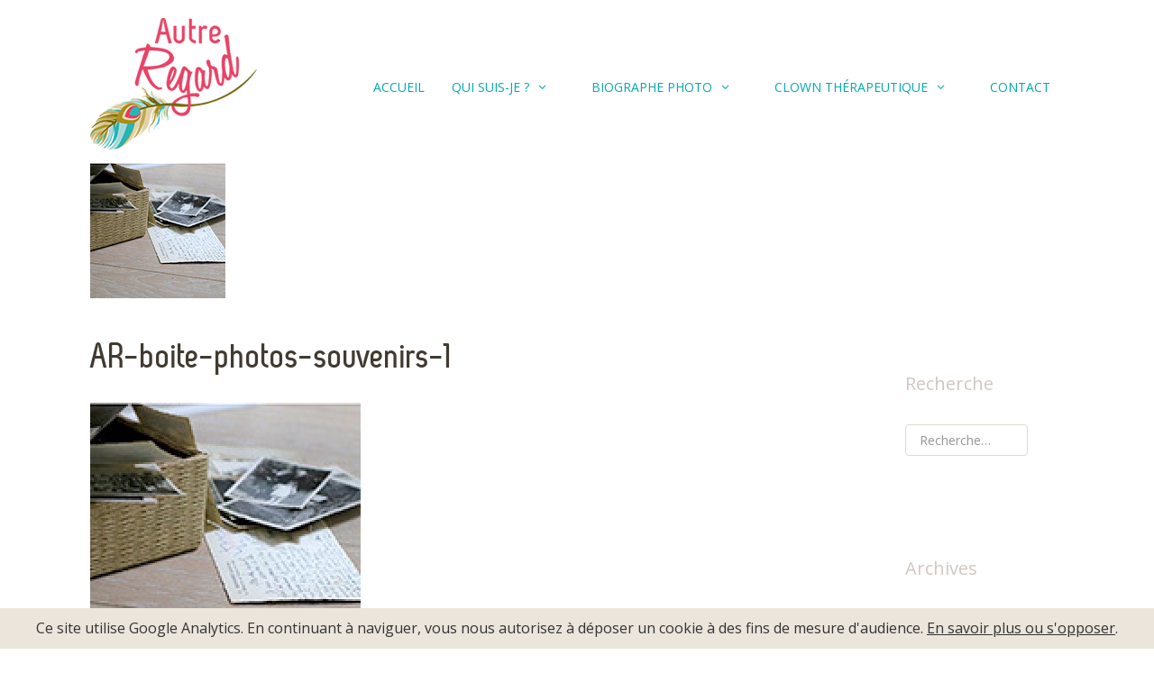

--- FILE ---
content_type: text/html; charset=UTF-8
request_url: http://www.autreregardrelationdaide.fr/contact/ar-boite-photos-souvenirs-1/
body_size: 9362
content:
<!DOCTYPE html>
<html lang="fr-FR">
<head>
	<meta charset="UTF-8">
	<meta http-equiv="X-UA-Compatible" content="IE=edge" />
	<link rel="profile" href="http://gmpg.org/xfn/11">
	<link rel="shortcut icon" href="http://www.autreregardrelationdaide.fr/wp-content/themes/generatepress_child/images/favicon.png">		
	<link rel="pingback" href="http://www.autreregardrelationdaide.fr/xmlrpc.php">
	<meta name='robots' content='index, follow, max-video-preview:-1, max-snippet:-1, max-image-preview:large' />

	<!-- This site is optimized with the Yoast SEO plugin v19.13 - https://yoast.com/wordpress/plugins/seo/ -->
	<title>AR-boite-photos-souvenirs-1 - Autre Regard</title>
	<link rel="canonical" href="http://www.autreregardrelationdaide.fr/contact/ar-boite-photos-souvenirs-1/" />
	<meta property="og:locale" content="fr_FR" />
	<meta property="og:type" content="article" />
	<meta property="og:title" content="AR-boite-photos-souvenirs-1 - Autre Regard" />
	<meta property="og:url" content="http://www.autreregardrelationdaide.fr/contact/ar-boite-photos-souvenirs-1/" />
	<meta property="og:site_name" content="Autre Regard" />
	<meta property="article:modified_time" content="2016-02-04T20:59:33+00:00" />
	<meta property="og:image" content="http://www.autreregardrelationdaide.fr/contact/ar-boite-photos-souvenirs-1" />
	<meta property="og:image:width" content="150" />
	<meta property="og:image:height" content="150" />
	<meta property="og:image:type" content="image/jpeg" />
	<meta name="twitter:card" content="summary_large_image" />
	<script type="application/ld+json" class="yoast-schema-graph">{"@context":"https://schema.org","@graph":[{"@type":"WebPage","@id":"http://www.autreregardrelationdaide.fr/contact/ar-boite-photos-souvenirs-1/","url":"http://www.autreregardrelationdaide.fr/contact/ar-boite-photos-souvenirs-1/","name":"AR-boite-photos-souvenirs-1 - Autre Regard","isPartOf":{"@id":"https://www.autreregardrelationdaide.fr/#website"},"primaryImageOfPage":{"@id":"http://www.autreregardrelationdaide.fr/contact/ar-boite-photos-souvenirs-1/#primaryimage"},"image":{"@id":"http://www.autreregardrelationdaide.fr/contact/ar-boite-photos-souvenirs-1/#primaryimage"},"thumbnailUrl":"http://www.autreregardrelationdaide.fr/wp-content/uploads/2016/01/AR-boite-photos-souvenirs-1.jpg","datePublished":"2016-02-04T20:59:08+00:00","dateModified":"2016-02-04T20:59:33+00:00","breadcrumb":{"@id":"http://www.autreregardrelationdaide.fr/contact/ar-boite-photos-souvenirs-1/#breadcrumb"},"inLanguage":"fr-FR","potentialAction":[{"@type":"ReadAction","target":["http://www.autreregardrelationdaide.fr/contact/ar-boite-photos-souvenirs-1/"]}]},{"@type":"ImageObject","inLanguage":"fr-FR","@id":"http://www.autreregardrelationdaide.fr/contact/ar-boite-photos-souvenirs-1/#primaryimage","url":"http://www.autreregardrelationdaide.fr/wp-content/uploads/2016/01/AR-boite-photos-souvenirs-1.jpg","contentUrl":"http://www.autreregardrelationdaide.fr/wp-content/uploads/2016/01/AR-boite-photos-souvenirs-1.jpg","width":150,"height":150,"caption":"Boîte de souvenirs"},{"@type":"BreadcrumbList","@id":"http://www.autreregardrelationdaide.fr/contact/ar-boite-photos-souvenirs-1/#breadcrumb","itemListElement":[{"@type":"ListItem","position":1,"name":"Accueil","item":"https://www.autreregardrelationdaide.fr/"},{"@type":"ListItem","position":2,"name":"Contact","item":"https://www.autreregardrelationdaide.fr/contact/"},{"@type":"ListItem","position":3,"name":"AR-boite-photos-souvenirs-1"}]},{"@type":"WebSite","@id":"https://www.autreregardrelationdaide.fr/#website","url":"https://www.autreregardrelationdaide.fr/","name":"Autre Regard","description":"Biographe photo &amp; Clown thérapeutique","publisher":{"@id":"https://www.autreregardrelationdaide.fr/#organization"},"potentialAction":[{"@type":"SearchAction","target":{"@type":"EntryPoint","urlTemplate":"https://www.autreregardrelationdaide.fr/?s={search_term_string}"},"query-input":"required name=search_term_string"}],"inLanguage":"fr-FR"},{"@type":"Organization","@id":"https://www.autreregardrelationdaide.fr/#organization","name":"Autre Regard","url":"https://www.autreregardrelationdaide.fr/","logo":{"@type":"ImageObject","inLanguage":"fr-FR","@id":"https://www.autreregardrelationdaide.fr/#/schema/logo/image/","url":"http://www.autreregardrelationdaide.fr/wp-content/uploads/2016/02/logo-autre-regard-2.png","contentUrl":"http://www.autreregardrelationdaide.fr/wp-content/uploads/2016/02/logo-autre-regard-2.png","width":185,"height":146,"caption":"Autre Regard"},"image":{"@id":"https://www.autreregardrelationdaide.fr/#/schema/logo/image/"}}]}</script>
	<!-- / Yoast SEO plugin. -->


<link rel='dns-prefetch' href='//fonts.googleapis.com' />
<link href='https://fonts.gstatic.com' crossorigin rel='preconnect' />
<link rel="alternate" type="application/rss+xml" title="Autre Regard &raquo; Flux" href="http://www.autreregardrelationdaide.fr/feed/" />
<link rel="alternate" type="application/rss+xml" title="Autre Regard &raquo; Flux des commentaires" href="http://www.autreregardrelationdaide.fr/comments/feed/" />
<script type="text/javascript">
window._wpemojiSettings = {"baseUrl":"https:\/\/s.w.org\/images\/core\/emoji\/14.0.0\/72x72\/","ext":".png","svgUrl":"https:\/\/s.w.org\/images\/core\/emoji\/14.0.0\/svg\/","svgExt":".svg","source":{"concatemoji":"http:\/\/www.autreregardrelationdaide.fr\/wp-includes\/js\/wp-emoji-release.min.js"}};
/*! This file is auto-generated */
!function(e,a,t){var n,r,o,i=a.createElement("canvas"),p=i.getContext&&i.getContext("2d");function s(e,t){var a=String.fromCharCode,e=(p.clearRect(0,0,i.width,i.height),p.fillText(a.apply(this,e),0,0),i.toDataURL());return p.clearRect(0,0,i.width,i.height),p.fillText(a.apply(this,t),0,0),e===i.toDataURL()}function c(e){var t=a.createElement("script");t.src=e,t.defer=t.type="text/javascript",a.getElementsByTagName("head")[0].appendChild(t)}for(o=Array("flag","emoji"),t.supports={everything:!0,everythingExceptFlag:!0},r=0;r<o.length;r++)t.supports[o[r]]=function(e){if(p&&p.fillText)switch(p.textBaseline="top",p.font="600 32px Arial",e){case"flag":return s([127987,65039,8205,9895,65039],[127987,65039,8203,9895,65039])?!1:!s([55356,56826,55356,56819],[55356,56826,8203,55356,56819])&&!s([55356,57332,56128,56423,56128,56418,56128,56421,56128,56430,56128,56423,56128,56447],[55356,57332,8203,56128,56423,8203,56128,56418,8203,56128,56421,8203,56128,56430,8203,56128,56423,8203,56128,56447]);case"emoji":return!s([129777,127995,8205,129778,127999],[129777,127995,8203,129778,127999])}return!1}(o[r]),t.supports.everything=t.supports.everything&&t.supports[o[r]],"flag"!==o[r]&&(t.supports.everythingExceptFlag=t.supports.everythingExceptFlag&&t.supports[o[r]]);t.supports.everythingExceptFlag=t.supports.everythingExceptFlag&&!t.supports.flag,t.DOMReady=!1,t.readyCallback=function(){t.DOMReady=!0},t.supports.everything||(n=function(){t.readyCallback()},a.addEventListener?(a.addEventListener("DOMContentLoaded",n,!1),e.addEventListener("load",n,!1)):(e.attachEvent("onload",n),a.attachEvent("onreadystatechange",function(){"complete"===a.readyState&&t.readyCallback()})),(e=t.source||{}).concatemoji?c(e.concatemoji):e.wpemoji&&e.twemoji&&(c(e.twemoji),c(e.wpemoji)))}(window,document,window._wpemojiSettings);
</script>
<style type="text/css">
img.wp-smiley,
img.emoji {
	display: inline !important;
	border: none !important;
	box-shadow: none !important;
	height: 1em !important;
	width: 1em !important;
	margin: 0 0.07em !important;
	vertical-align: -0.1em !important;
	background: none !important;
	padding: 0 !important;
}
</style>
	<link rel='stylesheet' id='generate-fonts-css' href='//fonts.googleapis.com/css?family=Open+Sans&#038;subset=latin%2Clatin-ext&#038;ver=2.1.2' type='text/css' media='all' />
<link rel='stylesheet' id='wp-block-library-css' href='http://www.autreregardrelationdaide.fr/wp-includes/css/dist/block-library/style.min.css' type='text/css' media='all' />
<link rel='stylesheet' id='classic-theme-styles-css' href='http://www.autreregardrelationdaide.fr/wp-includes/css/classic-themes.min.css' type='text/css' media='all' />
<style id='global-styles-inline-css' type='text/css'>
body{--wp--preset--color--black: #000000;--wp--preset--color--cyan-bluish-gray: #abb8c3;--wp--preset--color--white: #ffffff;--wp--preset--color--pale-pink: #f78da7;--wp--preset--color--vivid-red: #cf2e2e;--wp--preset--color--luminous-vivid-orange: #ff6900;--wp--preset--color--luminous-vivid-amber: #fcb900;--wp--preset--color--light-green-cyan: #7bdcb5;--wp--preset--color--vivid-green-cyan: #00d084;--wp--preset--color--pale-cyan-blue: #8ed1fc;--wp--preset--color--vivid-cyan-blue: #0693e3;--wp--preset--color--vivid-purple: #9b51e0;--wp--preset--gradient--vivid-cyan-blue-to-vivid-purple: linear-gradient(135deg,rgba(6,147,227,1) 0%,rgb(155,81,224) 100%);--wp--preset--gradient--light-green-cyan-to-vivid-green-cyan: linear-gradient(135deg,rgb(122,220,180) 0%,rgb(0,208,130) 100%);--wp--preset--gradient--luminous-vivid-amber-to-luminous-vivid-orange: linear-gradient(135deg,rgba(252,185,0,1) 0%,rgba(255,105,0,1) 100%);--wp--preset--gradient--luminous-vivid-orange-to-vivid-red: linear-gradient(135deg,rgba(255,105,0,1) 0%,rgb(207,46,46) 100%);--wp--preset--gradient--very-light-gray-to-cyan-bluish-gray: linear-gradient(135deg,rgb(238,238,238) 0%,rgb(169,184,195) 100%);--wp--preset--gradient--cool-to-warm-spectrum: linear-gradient(135deg,rgb(74,234,220) 0%,rgb(151,120,209) 20%,rgb(207,42,186) 40%,rgb(238,44,130) 60%,rgb(251,105,98) 80%,rgb(254,248,76) 100%);--wp--preset--gradient--blush-light-purple: linear-gradient(135deg,rgb(255,206,236) 0%,rgb(152,150,240) 100%);--wp--preset--gradient--blush-bordeaux: linear-gradient(135deg,rgb(254,205,165) 0%,rgb(254,45,45) 50%,rgb(107,0,62) 100%);--wp--preset--gradient--luminous-dusk: linear-gradient(135deg,rgb(255,203,112) 0%,rgb(199,81,192) 50%,rgb(65,88,208) 100%);--wp--preset--gradient--pale-ocean: linear-gradient(135deg,rgb(255,245,203) 0%,rgb(182,227,212) 50%,rgb(51,167,181) 100%);--wp--preset--gradient--electric-grass: linear-gradient(135deg,rgb(202,248,128) 0%,rgb(113,206,126) 100%);--wp--preset--gradient--midnight: linear-gradient(135deg,rgb(2,3,129) 0%,rgb(40,116,252) 100%);--wp--preset--duotone--dark-grayscale: url('#wp-duotone-dark-grayscale');--wp--preset--duotone--grayscale: url('#wp-duotone-grayscale');--wp--preset--duotone--purple-yellow: url('#wp-duotone-purple-yellow');--wp--preset--duotone--blue-red: url('#wp-duotone-blue-red');--wp--preset--duotone--midnight: url('#wp-duotone-midnight');--wp--preset--duotone--magenta-yellow: url('#wp-duotone-magenta-yellow');--wp--preset--duotone--purple-green: url('#wp-duotone-purple-green');--wp--preset--duotone--blue-orange: url('#wp-duotone-blue-orange');--wp--preset--font-size--small: 13px;--wp--preset--font-size--medium: 20px;--wp--preset--font-size--large: 36px;--wp--preset--font-size--x-large: 42px;--wp--preset--spacing--20: 0.44rem;--wp--preset--spacing--30: 0.67rem;--wp--preset--spacing--40: 1rem;--wp--preset--spacing--50: 1.5rem;--wp--preset--spacing--60: 2.25rem;--wp--preset--spacing--70: 3.38rem;--wp--preset--spacing--80: 5.06rem;}:where(.is-layout-flex){gap: 0.5em;}body .is-layout-flow > .alignleft{float: left;margin-inline-start: 0;margin-inline-end: 2em;}body .is-layout-flow > .alignright{float: right;margin-inline-start: 2em;margin-inline-end: 0;}body .is-layout-flow > .aligncenter{margin-left: auto !important;margin-right: auto !important;}body .is-layout-constrained > .alignleft{float: left;margin-inline-start: 0;margin-inline-end: 2em;}body .is-layout-constrained > .alignright{float: right;margin-inline-start: 2em;margin-inline-end: 0;}body .is-layout-constrained > .aligncenter{margin-left: auto !important;margin-right: auto !important;}body .is-layout-constrained > :where(:not(.alignleft):not(.alignright):not(.alignfull)){max-width: var(--wp--style--global--content-size);margin-left: auto !important;margin-right: auto !important;}body .is-layout-constrained > .alignwide{max-width: var(--wp--style--global--wide-size);}body .is-layout-flex{display: flex;}body .is-layout-flex{flex-wrap: wrap;align-items: center;}body .is-layout-flex > *{margin: 0;}:where(.wp-block-columns.is-layout-flex){gap: 2em;}.has-black-color{color: var(--wp--preset--color--black) !important;}.has-cyan-bluish-gray-color{color: var(--wp--preset--color--cyan-bluish-gray) !important;}.has-white-color{color: var(--wp--preset--color--white) !important;}.has-pale-pink-color{color: var(--wp--preset--color--pale-pink) !important;}.has-vivid-red-color{color: var(--wp--preset--color--vivid-red) !important;}.has-luminous-vivid-orange-color{color: var(--wp--preset--color--luminous-vivid-orange) !important;}.has-luminous-vivid-amber-color{color: var(--wp--preset--color--luminous-vivid-amber) !important;}.has-light-green-cyan-color{color: var(--wp--preset--color--light-green-cyan) !important;}.has-vivid-green-cyan-color{color: var(--wp--preset--color--vivid-green-cyan) !important;}.has-pale-cyan-blue-color{color: var(--wp--preset--color--pale-cyan-blue) !important;}.has-vivid-cyan-blue-color{color: var(--wp--preset--color--vivid-cyan-blue) !important;}.has-vivid-purple-color{color: var(--wp--preset--color--vivid-purple) !important;}.has-black-background-color{background-color: var(--wp--preset--color--black) !important;}.has-cyan-bluish-gray-background-color{background-color: var(--wp--preset--color--cyan-bluish-gray) !important;}.has-white-background-color{background-color: var(--wp--preset--color--white) !important;}.has-pale-pink-background-color{background-color: var(--wp--preset--color--pale-pink) !important;}.has-vivid-red-background-color{background-color: var(--wp--preset--color--vivid-red) !important;}.has-luminous-vivid-orange-background-color{background-color: var(--wp--preset--color--luminous-vivid-orange) !important;}.has-luminous-vivid-amber-background-color{background-color: var(--wp--preset--color--luminous-vivid-amber) !important;}.has-light-green-cyan-background-color{background-color: var(--wp--preset--color--light-green-cyan) !important;}.has-vivid-green-cyan-background-color{background-color: var(--wp--preset--color--vivid-green-cyan) !important;}.has-pale-cyan-blue-background-color{background-color: var(--wp--preset--color--pale-cyan-blue) !important;}.has-vivid-cyan-blue-background-color{background-color: var(--wp--preset--color--vivid-cyan-blue) !important;}.has-vivid-purple-background-color{background-color: var(--wp--preset--color--vivid-purple) !important;}.has-black-border-color{border-color: var(--wp--preset--color--black) !important;}.has-cyan-bluish-gray-border-color{border-color: var(--wp--preset--color--cyan-bluish-gray) !important;}.has-white-border-color{border-color: var(--wp--preset--color--white) !important;}.has-pale-pink-border-color{border-color: var(--wp--preset--color--pale-pink) !important;}.has-vivid-red-border-color{border-color: var(--wp--preset--color--vivid-red) !important;}.has-luminous-vivid-orange-border-color{border-color: var(--wp--preset--color--luminous-vivid-orange) !important;}.has-luminous-vivid-amber-border-color{border-color: var(--wp--preset--color--luminous-vivid-amber) !important;}.has-light-green-cyan-border-color{border-color: var(--wp--preset--color--light-green-cyan) !important;}.has-vivid-green-cyan-border-color{border-color: var(--wp--preset--color--vivid-green-cyan) !important;}.has-pale-cyan-blue-border-color{border-color: var(--wp--preset--color--pale-cyan-blue) !important;}.has-vivid-cyan-blue-border-color{border-color: var(--wp--preset--color--vivid-cyan-blue) !important;}.has-vivid-purple-border-color{border-color: var(--wp--preset--color--vivid-purple) !important;}.has-vivid-cyan-blue-to-vivid-purple-gradient-background{background: var(--wp--preset--gradient--vivid-cyan-blue-to-vivid-purple) !important;}.has-light-green-cyan-to-vivid-green-cyan-gradient-background{background: var(--wp--preset--gradient--light-green-cyan-to-vivid-green-cyan) !important;}.has-luminous-vivid-amber-to-luminous-vivid-orange-gradient-background{background: var(--wp--preset--gradient--luminous-vivid-amber-to-luminous-vivid-orange) !important;}.has-luminous-vivid-orange-to-vivid-red-gradient-background{background: var(--wp--preset--gradient--luminous-vivid-orange-to-vivid-red) !important;}.has-very-light-gray-to-cyan-bluish-gray-gradient-background{background: var(--wp--preset--gradient--very-light-gray-to-cyan-bluish-gray) !important;}.has-cool-to-warm-spectrum-gradient-background{background: var(--wp--preset--gradient--cool-to-warm-spectrum) !important;}.has-blush-light-purple-gradient-background{background: var(--wp--preset--gradient--blush-light-purple) !important;}.has-blush-bordeaux-gradient-background{background: var(--wp--preset--gradient--blush-bordeaux) !important;}.has-luminous-dusk-gradient-background{background: var(--wp--preset--gradient--luminous-dusk) !important;}.has-pale-ocean-gradient-background{background: var(--wp--preset--gradient--pale-ocean) !important;}.has-electric-grass-gradient-background{background: var(--wp--preset--gradient--electric-grass) !important;}.has-midnight-gradient-background{background: var(--wp--preset--gradient--midnight) !important;}.has-small-font-size{font-size: var(--wp--preset--font-size--small) !important;}.has-medium-font-size{font-size: var(--wp--preset--font-size--medium) !important;}.has-large-font-size{font-size: var(--wp--preset--font-size--large) !important;}.has-x-large-font-size{font-size: var(--wp--preset--font-size--x-large) !important;}
.wp-block-navigation a:where(:not(.wp-element-button)){color: inherit;}
:where(.wp-block-columns.is-layout-flex){gap: 2em;}
.wp-block-pullquote{font-size: 1.5em;line-height: 1.6;}
</style>
<link rel='stylesheet' id='contact-form-7-css' href='http://www.autreregardrelationdaide.fr/wp-content/plugins/contact-form-7/includes/css/styles.css' type='text/css' media='all' />
<link rel='stylesheet' id='crellyslider.min-css' href='http://www.autreregardrelationdaide.fr/wp-content/plugins/crelly-slider/css/crellyslider.min.css' type='text/css' media='all' />
<link rel='stylesheet' id='generate-style-grid-css' href='http://www.autreregardrelationdaide.fr/wp-content/themes/generatepress/css/unsemantic-grid.min.css' type='text/css' media='all' />
<link rel='stylesheet' id='generate-style-css' href='http://www.autreregardrelationdaide.fr/wp-content/themes/generatepress/style.min.css' type='text/css' media='all' />
<style id='generate-style-inline-css' type='text/css'>
.site-header {background-color: #FFFFFF; color: #3a3a3a; }.site-header a {color: #3a3a3a; }.main-title a,.main-title a:hover,.main-title a:visited {color: #222222; }.site-description {color: #999999; }.main-navigation,  .main-navigation ul ul {background-color: #ffffff; }.navigation-search input[type="search"],.navigation-search input[type="search"]:active {color: #e94265; background-color: #ffffff; }.navigation-search input[type="search"]:focus {color: #e94265; background-color: #ffffff; }.main-navigation ul ul {background-color: #ffffff; }.main-navigation .main-nav ul li a,.menu-toggle {color: #00aab0; }.main-navigation .main-nav ul ul li a {color: #00aab0; }.main-navigation .main-nav ul li > a:hover, .main-navigation .main-nav ul li.sfHover > a {color: #e94265; background-color: #ffffff; }.main-navigation .main-nav ul ul li > a:hover, .main-navigation .main-nav ul ul li.sfHover > a {color: #FFFFFF; background-color: #ffffff; }.main-navigation .main-nav ul .current-menu-item > a, .main-navigation .main-nav ul .current-menu-parent > a, .main-navigation .main-nav ul .current-menu-ancestor > a, .main-navigation .main-nav ul .current_page_item > a, .main-navigation .main-nav ul .current_page_parent > a, .main-navigation .main-nav ul .current_page_ancestor > a {color: #FFFFFF; background-color: #ffffff; }.main-navigation .main-nav ul .current-menu-item > a:hover, .main-navigation .main-nav ul .current-menu-parent > a:hover, .main-navigation .main-nav ul .current-menu-ancestor > a:hover, .main-navigation .main-nav ul .current_page_item > a:hover, .main-navigation .main-nav ul .current_page_parent > a:hover, .main-navigation .main-nav ul .current_page_ancestor > a:hover, .main-navigation .main-nav ul .current-menu-item.sfHover > a, .main-navigation .main-nav ul .current-menu-parent.sfHover > a, .main-navigation .main-nav ul .current-menu-ancestor.sfHover > a, .main-navigation .main-nav ul .current_page_item.sfHover > a, .main-navigation .main-nav ul .current_page_parent.sfHover > a, .main-navigation .main-nav ul .current_page_ancestor.sfHover > a {color: #FFFFFF; background-color: #ffffff; }.main-navigation .main-nav ul ul .current-menu-item > a, .main-navigation .main-nav ul ul .current-menu-parent > a, .main-navigation .main-nav ul ul .current-menu-ancestor > a, .main-navigation .main-nav ul ul .current_page_item > a, .main-navigation .main-nav ul ul .current_page_parent > a, .main-navigation .main-nav ul ul .current_page_ancestor > a {color: #FFFFFF; background-color: #ffffff; }.main-navigation .main-nav ul ul .current-menu-item > a:hover, .main-navigation .main-nav ul ul .current-menu-parent > a:hover, .main-navigation .main-nav ul ul .current-menu-ancestor > a:hover, .main-navigation .main-nav ul ul .current_page_item > a:hover, .main-navigation .main-nav ul ul .current_page_parent > a:hover, .main-navigation .main-nav ul ul .current_page_ancestor > a:hover,.main-navigation .main-nav ul ul .current-menu-item.sfHover > a, .main-navigation .main-nav ul ul .current-menu-parent.sfHover > a, .main-navigation .main-nav ul ul .current-menu-ancestor.sfHover > a, .main-navigation .main-nav ul ul .current_page_item.sfHover > a, .main-navigation .main-nav ul ul .current_page_parent.sfHover > a, .main-navigation .main-nav ul ul .current_page_ancestor.sfHover > a {color: #FFFFFF; background-color: #ffffff; }.inside-article, .comments-area, .page-header,.one-container .container,.paging-navigation,.inside-page-header {background-color: #FFFFFF; color: #413a30; }.inside-article a, .inside-article a:visited,.paging-navigation a,.paging-navigation a:visited,.comments-area a,.comments-area a:visited,.page-header a,.page-header a:visited {color: #a99239; }.inside-article a:hover,.paging-navigation a:hover,.comments-area a:hover,.page-header a:hover {color: #413a30; }.entry-meta {color: #888888; }.entry-meta a, .entry-meta a:visited {color: #666666; }.entry-meta a:hover {color: #1E73BE; }h2 {color: #00aab0; }h3 {color: #e94265; }.sidebar .widget {background-color: #FFFFFF; color: #413a30; }.sidebar .widget a, .sidebar .widget a:visited {color: #00aab0; }.sidebar .widget a:hover {color: #e94265; }.sidebar .widget .widget-title {color: #d2c6c0; }.footer-widgets {background-color: #FFFFFF; color: #3a3a3a; }.footer-widgets a, .footer-widgets a:visited {color: #1e73be; }.footer-widgets a:hover {color: #000000; }.footer-widgets .widget-title {color: #000000; }.site-info {background-color: #e94265; color: #ffffff; }.site-info a, .site-info a:visited {color: #ffffff; }.site-info a:hover {color: #413a30; }input[type="text"], input[type="email"], input[type="url"], input[type="password"], input[type="search"], input[type="tel"], textarea {background-color: #FAFAFA; border-color: #CCCCCC; color: #666666; }input[type="text"]:focus, input[type="email"]:focus, input[type="url"]:focus, input[type="password"]:focus, input[type="search"]:focus, input[type="tel"]:focus, textarea:focus {background-color: #FFFFFF; color: #666666; border-color: #BFBFBF; }::-webkit-input-placeholder {color: #666666; opacity: 0.7; }:-moz-placeholder {color: #666666; opacity: 0.7; }::-moz-placeholder {color: #666666; opacity: 0.7; }:-ms-input-placeholder {color: #666666; opacity: 0.7; }button, html input[type="button"], input[type="reset"], input[type="submit"],.button,.button:visited {background-color: #666666; color: #FFFFFF; }button:hover, html input[type="button"]:hover, input[type="reset"]:hover, input[type="submit"]:hover,.button:hover,button:focus, html input[type="button"]:focus, input[type="reset"]:focus, input[type="submit"]:focus,.button:focus,button:active, html input[type="button"]:active, input[type="reset"]:active, input[type="submit"]:active,.button:active {background-color: #3F3F3F; color: #FFFFFF; }
.inside-header {padding-top: 20px; padding-right: 40px; padding-bottom: 15px; padding-left: 40px; }.separate-containers .inside-article, .separate-containers .comments-area, .separate-containers .page-header, .separate-containers .paging-navigation, .one-container .site-content {padding-top: 40px; padding-right: 0px; padding-bottom: 40px; padding-left: 0px; }.ignore-x-spacing {margin-right: -0px; margin-bottom: 40px; margin-left: -0px; }.ignore-xy-spacing {margin-top: -40px; margin-right: -0px; margin-bottom: 40px; margin-left: -0px; }.main-navigation .main-nav ul li a,			.menu-toggle {padding-left: 15px; padding-right: 15px; line-height: 50px; }.nav-float-right .main-navigation .main-nav ul li a {line-height: 50px; }.main-navigation .main-nav ul ul li a {padding-left: 15px; padding-right: 15px; padding-top: 10px; padding-bottom: 10px; }.main-navigation ul ul {top: 50px; }.navigation-search {height: 50px; line-height: 0px; }.navigation-search input {height: 50px; line-height: 0px; }.separate-containers .widget-area .widget {padding-top: 40px; padding-right: 40px; padding-bottom: 40px; padding-left: 40px; }.footer-widgets {padding-top: 40px; padding-right: 0px; padding-bottom: 40px; padding-left: 0px; }.site-info {padding-top: 10px; padding-right: 0px; padding-bottom: 10px; padding-left: 0px; }.right-sidebar.separate-containers .site-main {margin-top: 20px; margin-right: 20px; margin-bottom: 20px; margin-left: 0px; padding: 0px; }.left-sidebar.separate-containers .site-main {margin-top: 20px; margin-right: 0px; margin-bottom: 20px; margin-left: 20px; padding: 0px; }.both-sidebars.separate-containers .site-main {margin: 20px; padding: 0px; }.both-right.separate-containers .site-main {margin-top: 20px; margin-right: 20px; margin-bottom: 20px; margin-left: 0px; padding: 0px; }.separate-containers .site-main {margin-top: 20px; margin-bottom: 20px; padding: 0px; }.separate-containers .page-header-image, .separate-containers .page-header-content, .separate-containers .page-header-image-single, .separate-containers .page-header-content-single {margin-top: 20px; }.both-left.separate-containers .site-main {margin-top: 20px; margin-right: 0px; margin-bottom: 20px; margin-left: 20px; padding: 0px; }.separate-containers .inside-right-sidebar, .inside-left-sidebar {margin-top: 20px; margin-bottom: 20px; padding-top: 0px; padding-bottom: 0px; }.separate-containers .widget, .separate-containers .hentry, .separate-containers .page-header, .widget-area .main-navigation {margin-bottom: 20px; }.both-left.separate-containers .inside-left-sidebar {margin-right: 10px; padding-right: 0px; }.both-left.separate-containers .inside-right-sidebar {margin-left: 10px; padding-left: 0px; }.both-right.separate-containers .inside-left-sidebar {margin-right: 10px; padding-right: 0px; }.both-right.separate-containers .inside-right-sidebar {margin-left: 10px; padding-left: 0px; }
body, button, input, select, textarea {font-family: Open Sans ,sans-serif; font-weight: normal; text-transform: none; font-size: 14px; }.main-title {font-family: inherit; font-weight: bold; text-transform: none; font-size: 45px; }.site-description {font-family: inherit; font-weight: normal; text-transform: none; font-size: 15px; }.main-navigation a, .menu-toggle {font-family: inherit; font-weight: normal; text-transform: none; font-size: 15px; }.main-navigation .main-nav ul ul li a {font-size: 14px; }.widget-title {font-family: inherit; font-weight: normal; text-transform: none; font-size: 20px; }h1 {font-family: inherit; font-weight: 300; text-transform: none; font-size: 40px; }h2 {font-family: inherit; font-weight: 300; text-transform: none; font-size: 34px; }h3 {font-family: inherit; font-weight: normal; text-transform: none; font-size: 24px; }
body{background-color:#ffffff;color:#413a30;}a, a:visited{color:#e94265;text-decoration:none;}a:visited{color:#000000;}a:hover, a:focus, a:active{color:#00aab0;text-decoration:none;}body .grid-container{max-width:1080px;}body, button, input, select, textarea {font-family: Open Sans ,sans-serif; font-weight: normal; text-transform: none; font-size: 14px; }.main-title {font-family: inherit; font-weight: bold; text-transform: none; font-size: 45px; }.site-description {font-family: inherit; font-weight: normal; text-transform: none; font-size: 15px; }.main-navigation a, .menu-toggle {font-family: inherit; font-weight: normal; text-transform: none; font-size: 15px; }.main-navigation .main-nav ul ul li a {font-size: 14px; }.widget-title {font-family: inherit; font-weight: normal; text-transform: none; font-size: 20px; }h1 {font-family: inherit; font-weight: 300; text-transform: none; font-size: 40px; }h2 {font-family: inherit; font-weight: 300; text-transform: none; font-size: 34px; }h3 {font-family: inherit; font-weight: normal; text-transform: none; font-size: 24px; }.site-header {background-color: #FFFFFF; color: #3a3a3a; }.site-header a {color: #3a3a3a; }.main-title a,.main-title a:hover,.main-title a:visited {color: #222222; }.site-description {color: #999999; }.main-navigation,  .main-navigation ul ul {background-color: #ffffff; }.navigation-search input[type="search"],.navigation-search input[type="search"]:active {color: #e94265; background-color: #ffffff; }.navigation-search input[type="search"]:focus {color: #e94265; background-color: #ffffff; }.main-navigation ul ul {background-color: #ffffff; }.main-navigation .main-nav ul li a,.menu-toggle {color: #00aab0; }.main-navigation .main-nav ul ul li a {color: #00aab0; }.main-navigation .main-nav ul li > a:hover, .main-navigation .main-nav ul li.sfHover > a {color: #e94265; background-color: #ffffff; }.main-navigation .main-nav ul ul li > a:hover, .main-navigation .main-nav ul ul li.sfHover > a {color: #FFFFFF; background-color: #ffffff; }.main-navigation .main-nav ul .current-menu-item > a, .main-navigation .main-nav ul .current-menu-parent > a, .main-navigation .main-nav ul .current-menu-ancestor > a, .main-navigation .main-nav ul .current_page_item > a, .main-navigation .main-nav ul .current_page_parent > a, .main-navigation .main-nav ul .current_page_ancestor > a {color: #FFFFFF; background-color: #ffffff; }.main-navigation .main-nav ul .current-menu-item > a:hover, .main-navigation .main-nav ul .current-menu-parent > a:hover, .main-navigation .main-nav ul .current-menu-ancestor > a:hover, .main-navigation .main-nav ul .current_page_item > a:hover, .main-navigation .main-nav ul .current_page_parent > a:hover, .main-navigation .main-nav ul .current_page_ancestor > a:hover, .main-navigation .main-nav ul .current-menu-item.sfHover > a, .main-navigation .main-nav ul .current-menu-parent.sfHover > a, .main-navigation .main-nav ul .current-menu-ancestor.sfHover > a, .main-navigation .main-nav ul .current_page_item.sfHover > a, .main-navigation .main-nav ul .current_page_parent.sfHover > a, .main-navigation .main-nav ul .current_page_ancestor.sfHover > a {color: #FFFFFF; background-color: #ffffff; }.main-navigation .main-nav ul ul .current-menu-item > a, .main-navigation .main-nav ul ul .current-menu-parent > a, .main-navigation .main-nav ul ul .current-menu-ancestor > a, .main-navigation .main-nav ul ul .current_page_item > a, .main-navigation .main-nav ul ul .current_page_parent > a, .main-navigation .main-nav ul ul .current_page_ancestor > a {color: #FFFFFF; background-color: #ffffff; }.main-navigation .main-nav ul ul .current-menu-item > a:hover, .main-navigation .main-nav ul ul .current-menu-parent > a:hover, .main-navigation .main-nav ul ul .current-menu-ancestor > a:hover, .main-navigation .main-nav ul ul .current_page_item > a:hover, .main-navigation .main-nav ul ul .current_page_parent > a:hover, .main-navigation .main-nav ul ul .current_page_ancestor > a:hover,.main-navigation .main-nav ul ul .current-menu-item.sfHover > a, .main-navigation .main-nav ul ul .current-menu-parent.sfHover > a, .main-navigation .main-nav ul ul .current-menu-ancestor.sfHover > a, .main-navigation .main-nav ul ul .current_page_item.sfHover > a, .main-navigation .main-nav ul ul .current_page_parent.sfHover > a, .main-navigation .main-nav ul ul .current_page_ancestor.sfHover > a {color: #FFFFFF; background-color: #ffffff; }.inside-article, .comments-area, .page-header,.one-container .container,.paging-navigation,.inside-page-header {background-color: #FFFFFF; color: #413a30; }.inside-article a, .inside-article a:visited,.paging-navigation a,.paging-navigation a:visited,.comments-area a,.comments-area a:visited,.page-header a,.page-header a:visited {color: #a99239; }.inside-article a:hover,.paging-navigation a:hover,.comments-area a:hover,.page-header a:hover {color: #413a30; }.entry-meta {color: #888888; }.entry-meta a, .entry-meta a:visited {color: #666666; }.entry-meta a:hover {color: #1E73BE; }h2 {color: #00aab0; }h3 {color: #e94265; }.sidebar .widget {background-color: #FFFFFF; color: #413a30; }.sidebar .widget a, .sidebar .widget a:visited {color: #00aab0; }.sidebar .widget a:hover {color: #e94265; }.sidebar .widget .widget-title {color: #d2c6c0; }.footer-widgets {background-color: #FFFFFF; color: #3a3a3a; }.footer-widgets a, .footer-widgets a:visited {color: #1e73be; }.footer-widgets a:hover {color: #000000; }.footer-widgets .widget-title {color: #000000; }.site-info {background-color: #e94265; color: #ffffff; }.site-info a, .site-info a:visited {color: #ffffff; }.site-info a:hover {color: #413a30; }input[type="text"], input[type="email"], input[type="url"], input[type="password"], input[type="search"], input[type="tel"], textarea {background-color: #FAFAFA; border-color: #CCCCCC; color: #666666; }input[type="text"]:focus, input[type="email"]:focus, input[type="url"]:focus, input[type="password"]:focus, input[type="search"]:focus, input[type="tel"]:focus, textarea:focus {background-color: #FFFFFF; color: #666666; border-color: #BFBFBF; }::-webkit-input-placeholder {color: #666666; opacity: 0.7; }:-moz-placeholder {color: #666666; opacity: 0.7; }::-moz-placeholder {color: #666666; opacity: 0.7; }:-ms-input-placeholder {color: #666666; opacity: 0.7; }button, html input[type="button"], input[type="reset"], input[type="submit"],.button,.button:visited {background-color: #666666; color: #FFFFFF; }button:hover, html input[type="button"]:hover, input[type="reset"]:hover, input[type="submit"]:hover,.button:hover,button:focus, html input[type="button"]:focus, input[type="reset"]:focus, input[type="submit"]:focus,.button:focus,button:active, html input[type="button"]:active, input[type="reset"]:active, input[type="submit"]:active,.button:active {background-color: #3F3F3F; color: #FFFFFF; }.inside-header {padding-top: 20px; padding-right: 40px; padding-bottom: 15px; padding-left: 40px; }.separate-containers .inside-article, .separate-containers .comments-area, .separate-containers .page-header, .separate-containers .paging-navigation, .one-container .site-content {padding-top: 40px; padding-right: 0px; padding-bottom: 40px; padding-left: 0px; }.ignore-x-spacing {margin-right: -0px; margin-bottom: 40px; margin-left: -0px; }.ignore-xy-spacing {margin-top: -40px; margin-right: -0px; margin-bottom: 40px; margin-left: -0px; }.main-navigation .main-nav ul li a,			.menu-toggle {padding-left: 15px; padding-right: 15px; line-height: 50px; }.nav-float-right .main-navigation .main-nav ul li a {line-height: 50px; }.main-navigation .main-nav ul ul li a {padding-left: 15px; padding-right: 15px; padding-top: 10px; padding-bottom: 10px; }.main-navigation ul ul {top: 50px; }.navigation-search {height: 50px; line-height: 0px; }.navigation-search input {height: 50px; line-height: 0px; }.separate-containers .widget-area .widget {padding-top: 40px; padding-right: 40px; padding-bottom: 40px; padding-left: 40px; }.footer-widgets {padding-top: 40px; padding-right: 0px; padding-bottom: 40px; padding-left: 0px; }.site-info {padding-top: 10px; padding-right: 0px; padding-bottom: 10px; padding-left: 0px; }.right-sidebar.separate-containers .site-main {margin-top: 20px; margin-right: 20px; margin-bottom: 20px; margin-left: 0px; padding: 0px; }.left-sidebar.separate-containers .site-main {margin-top: 20px; margin-right: 0px; margin-bottom: 20px; margin-left: 20px; padding: 0px; }.both-sidebars.separate-containers .site-main {margin: 20px; padding: 0px; }.both-right.separate-containers .site-main {margin-top: 20px; margin-right: 20px; margin-bottom: 20px; margin-left: 0px; padding: 0px; }.separate-containers .site-main {margin-top: 20px; margin-bottom: 20px; padding: 0px; }.separate-containers .page-header-image, .separate-containers .page-header-content, .separate-containers .page-header-image-single, .separate-containers .page-header-content-single {margin-top: 20px; }.both-left.separate-containers .site-main {margin-top: 20px; margin-right: 0px; margin-bottom: 20px; margin-left: 20px; padding: 0px; }.separate-containers .inside-right-sidebar, .inside-left-sidebar {margin-top: 20px; margin-bottom: 20px; padding-top: 0px; padding-bottom: 0px; }.separate-containers .widget, .separate-containers .hentry, .separate-containers .page-header, .widget-area .main-navigation {margin-bottom: 20px; }.both-left.separate-containers .inside-left-sidebar {margin-right: 10px; padding-right: 0px; }.both-left.separate-containers .inside-right-sidebar {margin-left: 10px; padding-left: 0px; }.both-right.separate-containers .inside-left-sidebar {margin-right: 10px; padding-right: 0px; }.both-right.separate-containers .inside-right-sidebar {margin-left: 10px; padding-left: 0px; }
.separate-containers .inside-article .page-header-below-title, .one-container .inside-article .page-header-below-title {margin-top: 2em; }.inside-article .page-header-post-image {float: none; margin-right: 0px; }
</style>
<link rel='stylesheet' id='generate-mobile-style-css' href='http://www.autreregardrelationdaide.fr/wp-content/themes/generatepress/css/mobile.min.css' type='text/css' media='all' />
<link rel='stylesheet' id='generate-child-css' href='http://www.autreregardrelationdaide.fr/wp-content/themes/generatepress_child/style.css' type='text/css' media='all' />
<link rel='stylesheet' id='font-awesome-css' href='http://www.autreregardrelationdaide.fr/wp-content/themes/generatepress/css/font-awesome.min.css' type='text/css' media='all' />
<script type='text/javascript' src='http://www.autreregardrelationdaide.fr/wp-includes/js/jquery/jquery.min.js' id='jquery-core-js'></script>
<script type='text/javascript' src='http://www.autreregardrelationdaide.fr/wp-includes/js/jquery/jquery-migrate.min.js' id='jquery-migrate-js'></script>
<script type='text/javascript' src='http://www.autreregardrelationdaide.fr/wp-includes/js/jquery/ui/core.min.js' id='jquery-ui-core-js'></script>
<script type='text/javascript' src='http://www.autreregardrelationdaide.fr/wp-content/plugins/crelly-slider/js/jquery.crellyslider.min.js' id='jquery.crellyslider.min-js'></script>
<script type='text/javascript' src='http://www.autreregardrelationdaide.fr/wp-content/themes/generatepress_child/js/cookie_consent_google_analytics.js' id='cookie_consent-js'></script>
<link rel="https://api.w.org/" href="http://www.autreregardrelationdaide.fr/wp-json/" /><link rel="alternate" type="application/json" href="http://www.autreregardrelationdaide.fr/wp-json/wp/v2/media/414" /><link rel="alternate" type="application/json+oembed" href="http://www.autreregardrelationdaide.fr/wp-json/oembed/1.0/embed?url=http%3A%2F%2Fwww.autreregardrelationdaide.fr%2Fcontact%2Far-boite-photos-souvenirs-1%2F%23main" />
<link rel="alternate" type="text/xml+oembed" href="http://www.autreregardrelationdaide.fr/wp-json/oembed/1.0/embed?url=http%3A%2F%2Fwww.autreregardrelationdaide.fr%2Fcontact%2Far-boite-photos-souvenirs-1%2F%23main&#038;format=xml" />
<meta name="viewport" content="width=device-width, initial-scale=1"></head>

<body itemtype='https://schema.org/Blog' itemscope='itemscope' class="attachment attachment-template-default attachmentid-414 attachment-jpeg wp-custom-logo sections-no-sidebars  right-sidebar nav-float-right fluid-header one-container active-footer-widgets-0 nav-aligned-right header-aligned-left dropdown-hover">
	<!--[if lt IE 9]>
		<div class="browserupdate">
		<img src="http://www.autreregardrelationdaide.fr/wp-content/themes/generatepress_child/images/logo-AR-admin.png" alt="Autre Regard" />
        <p>
        	Vous utilisez un navigateur qui est trop <strong>ancien</strong> pour pouvoir afficher correctement ce site.<br />SVP 
        	<a href="http://windows.microsoft.com/fr-fr/internet-explorer/download-ie">mettez votre navigateur a jour</a> 
            afin de pouvoir profiter au mieux de votre visite sur le site.
         </p>
		</div>
	<![endif]-->	
		
	<a class="screen-reader-text skip-link" href="#content" title="Aller au contenu">Aller au contenu</a>	<a class="screen-reader-text skip-link" href="#content" title="Skip to content">Skip to content</a>
	<header itemtype="http://schema.org/WPHeader" itemscope="itemscope" id="masthead" class="site-header">
		<div class="inside-header grid-container grid-parent">
			<div class="site-logo">
				<a href="http://www.autreregardrelationdaide.fr/" title="Autre Regard" rel="home">
					<img  class="header-image" alt="Autre Regard" src="http://www.autreregardrelationdaide.fr/wp-content/uploads/2016/02/logo-autre-regard-2.png" title="Autre Regard" />
				</a>
			</div>	
								<nav itemtype="https://schema.org/SiteNavigationElement" itemscope="itemscope" id="site-navigation" class="main-navigation">
			<div class="inside-navigation grid-container grid-parent">
								<button class="menu-toggle" aria-controls="primary-menu" aria-expanded="false">
										<span class="mobile-menu">Menu</span>
				</button>
				<div id="primary-menu" class="main-nav"><ul id="menu-top" class=" menu sf-menu"><li id="menu-item-28" class="menu-item menu-item-type-post_type menu-item-object-page menu-item-home menu-item-28"><a href="http://www.autreregardrelationdaide.fr/">Accueil</a></li>
<li id="menu-item-53" class="menu-item menu-item-type-custom menu-item-object-custom menu-item-has-children menu-item-53"><a href="#">Qui suis-je ?<span role="presentation" class="dropdown-menu-toggle"></span></a>
<ul class="sub-menu">
	<li id="menu-item-29" class="menu-item menu-item-type-post_type menu-item-object-page menu-item-29"><a href="http://www.autreregardrelationdaide.fr/parcours/">Parcours</a></li>
	<li id="menu-item-54" class="menu-item menu-item-type-post_type menu-item-object-page menu-item-54"><a href="http://www.autreregardrelationdaide.fr/revue-de-presse/">Revue de presse</a></li>
</ul>
</li>
<li id="menu-item-38" class="menu-item menu-item-type-custom menu-item-object-custom menu-item-has-children menu-item-38"><a href="#">Biographe photo<span role="presentation" class="dropdown-menu-toggle"></span></a>
<ul class="sub-menu">
	<li id="menu-item-30" class="menu-item menu-item-type-post_type menu-item-object-page menu-item-30"><a href="http://www.autreregardrelationdaide.fr/biographe-photo/">Exploratrice de souvenirs</a></li>
	<li id="menu-item-31" class="menu-item menu-item-type-post_type menu-item-object-page menu-item-31"><a href="http://www.autreregardrelationdaide.fr/demarche-biographe-photo/">Démarche</a></li>
	<li id="menu-item-32" class="menu-item menu-item-type-post_type menu-item-object-page menu-item-32"><a href="http://www.autreregardrelationdaide.fr/tarifs-biographe-photo/">Tarifs</a></li>
</ul>
</li>
<li id="menu-item-39" class="menu-item menu-item-type-custom menu-item-object-custom menu-item-has-children menu-item-39"><a href="#">Clown thérapeutique<span role="presentation" class="dropdown-menu-toggle"></span></a>
<ul class="sub-menu">
	<li id="menu-item-33" class="menu-item menu-item-type-post_type menu-item-object-page menu-item-33"><a href="http://www.autreregardrelationdaide.fr/clown-therapeutique/">Exploratrice de rêves</a></li>
	<li id="menu-item-34" class="menu-item menu-item-type-post_type menu-item-object-page menu-item-34"><a href="http://www.autreregardrelationdaide.fr/accompagnement-clown-therapeutique/">Accompagnement</a></li>
	<li id="menu-item-35" class="menu-item menu-item-type-post_type menu-item-object-page menu-item-35"><a href="http://www.autreregardrelationdaide.fr/tarifs-clown-therapeutique/">Tarifs</a></li>
	<li id="menu-item-324" class="menu-item menu-item-type-post_type menu-item-object-page menu-item-324"><a href="http://www.autreregardrelationdaide.fr/moment-dechanges/">Moment d&rsquo;échanges</a></li>
</ul>
</li>
<li id="menu-item-36" class="menu-item menu-item-type-post_type menu-item-object-page menu-item-36"><a href="http://www.autreregardrelationdaide.fr/contact/">Contact</a></li>
</ul></div>			</div><!-- .inside-navigation -->
		</nav><!-- #site-navigation -->
				</div><!-- .inside-header -->
	</header><!-- #masthead -->
	<div class="page-header-image grid-container grid-parent generate-page-header"><img src="http://www.autreregardrelationdaide.fr/wp-content/uploads/2016/01/AR-boite-photos-souvenirs-1.jpg" width="150" height="" alt="" /></div>	
		
	<div id="page" class="hfeed site grid-container container grid-parent">
		<div id="content" class="site-content">
							
	<div id="primary" class="content-area grid-parent mobile-grid-100 grid-80 tablet-grid-80">
		<main id="main" class="site-main">
			
<article id="post-414" class="post-414 attachment type-attachment status-inherit hentry" itemtype='https://schema.org/CreativeWork' itemscope='itemscope'>
	<div class="inside-article">
				
					<header class="entry-header">
				<h1 class="entry-title" itemprop="headline">AR-boite-photos-souvenirs-1</h1>			</header><!-- .entry-header -->
				
				<div class="entry-content" itemprop="text">
			<p class="attachment"><a href='http://www.autreregardrelationdaide.fr/wp-content/uploads/2016/01/AR-boite-photos-souvenirs-1.jpg'><img width="300" height="300" src="http://www.autreregardrelationdaide.fr/wp-content/uploads/bfi_thumb/AR-boite-photos-souvenirs-1-300x300-u8oro4577zmlg4l40qitj4.jpg" class="attachment-medium size-medium" alt="Boîte de souvenirs" decoding="async" loading="lazy" srcset="http://www.autreregardrelationdaide.fr/wp-content/uploads/2016/01/AR-boite-photos-souvenirs-1-300x300.jpg 300w, http://www.autreregardrelationdaide.fr/wp-content/uploads/2016/01/AR-boite-photos-souvenirs-1-768x768.jpg 768w, http://www.autreregardrelationdaide.fr/wp-content/uploads/2016/01/AR-boite-photos-souvenirs-1-1024x1024.jpg 1024w, http://www.autreregardrelationdaide.fr/wp-content/uploads/2016/01/AR-boite-photos-souvenirs-1.jpg 150w" sizes="(max-width: 300px) 100vw, 300px" /></a></p>
		</div><!-- .entry-content -->
			</div><!-- .inside-article -->
</article><!-- #post-## -->

					<div class="comments-area">
						<div id="comments">

		<div id="respond" class="comment-respond">
		<h3 id="reply-title" class="comment-reply-title">Laisser un commentaire <small><a rel="nofollow" id="cancel-comment-reply-link" href="/contact/ar-boite-photos-souvenirs-1/#respond" style="display:none;">Annuler la réponse</a></small></h3><form action="http://www.autreregardrelationdaide.fr/wp-comments-post.php" method="post" id="commentform" class="comment-form" novalidate><p class="comment-form-comment"><label for="comment" class="screen-reader-text">Commentaire</label><textarea id="comment" name="comment" cols="45" rows="8" aria-required="true"></textarea></p><label for="author" class="screen-reader-text">Nom</label><input placeholder="Nom *" id="author" name="author" type="text" value="" size="30" />
<label for="email" class="screen-reader-text">E-mail</label><input placeholder="E-mail *" id="email" name="email" type="email" value="" size="30" />
<label for="url" class="screen-reader-text">Site Web</label><input placeholder="Site Web" id="url" name="url" type="url" value="" size="30" />
<p class="comment-form-cookies-consent"><input id="wp-comment-cookies-consent" name="wp-comment-cookies-consent" type="checkbox" value="yes" /> <label for="wp-comment-cookies-consent">Enregistrer mon nom, mon e-mail et mon site dans le navigateur pour mon prochain commentaire.</label></p>
<p class="form-submit"><input name="submit" type="submit" id="submit" class="submit" value="Publier le commentaire" /> <input type='hidden' name='comment_post_ID' value='414' id='comment_post_ID' />
<input type='hidden' name='comment_parent' id='comment_parent' value='0' />
</p></form>	</div><!-- #respond -->
	
</div><!-- #comments -->
					</div>

						</main><!-- #main -->
	</div><!-- #primary -->

	<div id="right-sidebar" itemtype="https://schema.org/WPSideBar" itemscope="itemscope" class="widget-area grid-20 tablet-grid-20 grid-parent sidebar">
	<div class="inside-right-sidebar">
		<aside id="search-2" class="widget inner-padding widget_search"><h2 class="widget-title">Recherche</h2><form method="get" class="search-form" action="http://www.autreregardrelationdaide.fr/">
	<label>
		<span class="screen-reader-text">Rechercher&nbsp;:</span>
		<input type="search" class="search-field" placeholder="Recherche&hellip;" value="" name="s" title="Rechercher&nbsp;:">
	</label>
	<input type="submit" class="search-submit" value="Rechercher">
</form>
</aside><aside id="archives-2" class="widget inner-padding widget_archive"><h2 class="widget-title">Archives</h2>
			<ul>
					<li><a href='http://www.autreregardrelationdaide.fr/2016/02/'>février 2016</a></li>
	<li><a href='http://www.autreregardrelationdaide.fr/2016/01/'>janvier 2016</a></li>
	<li><a href='http://www.autreregardrelationdaide.fr/2015/12/'>décembre 2015</a></li>
			</ul>

			</aside>	</div><!-- .inside-right-sidebar -->
</div><!-- #secondary -->

	</div><!-- #content -->
</div><!-- #page -->
<div class="grid-container img-footer">
<img src="http://www.autreregardrelationdaide.fr/wp-content/uploads/2016/01/plume.png" alt="Illustration bas de page"  />
</div>
<div class="site-footer  ">
		<div id="bg-footer"><img src="http://www.autreregardrelationdaide.fr/wp-content/themes/generatepress_child/images/AR-bg-footer-2.png" class="responsive max" width="1280" height="141" alt="footer background" /></div>
	<footer class="site-info" itemtype="http://schema.org/WPFooter" itemscope="itemscope" role="contentinfo">
		<div class="inside-site-info grid-container grid-parent">			
			<!-- DEBUT NAVIGATION SECONDAIRE -->
			<nav class="menu-bottom-container"><ul id="menu-bottom" class="menu-bottom"><li id="menu-item-42" class="menu-item menu-item-type-post_type menu-item-object-page menu-item-42"><a href="http://www.autreregardrelationdaide.fr/mentions-legales/">Mentions légales</a></li>
<li id="menu-item-364" class="menu-item menu-item-type-post_type menu-item-object-page menu-item-364"><a href="http://www.autreregardrelationdaide.fr/cgv/">CGV</a></li>
</ul></nav>			
			<div class="copyright">&copy; 2016 - AUTRE REGARD</div>			
			<div class="clearfix"></div>			
		</div>	
	</footer><!-- .site-info -->	
	</div><!-- .site-footer -->

<script type='text/javascript' src='http://www.autreregardrelationdaide.fr/wp-content/plugins/contact-form-7/includes/swv/js/index.js' id='swv-js'></script>
<script type='text/javascript' id='contact-form-7-js-extra'>
/* <![CDATA[ */
var wpcf7 = {"api":{"root":"http:\/\/www.autreregardrelationdaide.fr\/wp-json\/","namespace":"contact-form-7\/v1"}};
/* ]]> */
</script>
<script type='text/javascript' src='http://www.autreregardrelationdaide.fr/wp-content/plugins/contact-form-7/includes/js/index.js' id='contact-form-7-js'></script>
<script type='text/javascript' src='http://www.autreregardrelationdaide.fr/wp-content/plugins/generate-page-header/inc/js/parallax.js' id='generate-page-header-parallax-js'></script>
<!--[if lte IE 11]>
<script type='text/javascript' src='http://www.autreregardrelationdaide.fr/wp-content/themes/generatepress/js/classList.min.js' id='generate-classlist-js'></script>
<![endif]-->
<script type='text/javascript' src='http://www.autreregardrelationdaide.fr/wp-content/themes/generatepress/js/menu.min.js' id='generate-menu-js'></script>
<script type='text/javascript' src='http://www.autreregardrelationdaide.fr/wp-content/themes/generatepress/js/a11y.min.js' id='generate-a11y-js'></script>
<script type='text/javascript' src='http://www.autreregardrelationdaide.fr/wp-content/themes/generatepress/js/back-to-top.min.js' id='generate-back-to-top-js'></script>
<script type='text/javascript' src='http://www.autreregardrelationdaide.fr/wp-includes/js/comment-reply.min.js' id='comment-reply-js'></script>

</body>
</html>

--- FILE ---
content_type: text/css
request_url: http://www.autreregardrelationdaide.fr/wp-content/themes/generatepress_child/style.css
body_size: 4415
content:
/*
 Theme Name:   Autre Regard Theme
 Theme URI:    http://www.autreregardrelationdaide.fr
 Description:  GeneratePress child theme
 Author:       Mixyweb
 Author URI:   http://www.mixyweb.fr
 Template:     generatepress
 Version:      0.1
 Tags: two-columns, three-columns, one-column, right-sidebar, left-sidebar, fluid-layout, responsive-layout, custom-header, custom-background, custom-menu, custom-colors, sticky-post, threaded-comments, translation-ready, featured-images, theme-options, light, white, dark, black, blue, brown, gray, green, orange, pink, purple, red, silver, tan, yellow
*/

/* FONTS ----------------------------------------- */
@font-face {
    font-family: 'zag_boldregular';
    src: url('css/polices/1/zagbold-webfont.eot');
    src: url('css/polices/1/zagbold-webfont.eot?#iefix') format('embedded-opentype'),
         url('css/polices/1/zagbold-webfont.woff2') format('woff2'),
         url('css/polices/1/zagbold-webfont.woff') format('woff'),
         url('css/polices/1/zagbold-webfont.ttf') format('truetype'),
         url('css/polices/1/zagbold-webfont.svg#zag_boldregular') format('svg');
    font-weight: normal;
    font-style: normal;

}

@font-face {
    font-family: 'honey_scriptsemibold';
    src: url('css/polices/2/honeyscript-semibold-webfont.eot');
    src: url('css/polices/2/honeyscript-semibold-webfont.eot?#iefix') format('embedded-opentype'),
         url('css/polices/2/honeyscript-semibold-webfont.woff2') format('woff2'),
         url('css/polices/2/honeyscript-semibold-webfont.woff') format('woff'),
         url('css/polices/2/honeyscript-semibold-webfont.ttf') format('truetype'),
         url('css/polices/2/honeyscript-semibold-webfont.svg#honey_scriptsemibold') format('svg');
    font-weight: normal;
    font-style: normal;

}

/* ELEMENTS GENERIQUES  -------------------------- */
body, 
html{
height:100%;
}

h1, h2, h3 {
font-family: 'zag_boldregular';
}

h1 {
margin-bottom:0;
}

h3 {
text-align:justify;
}

h3 em,
p em,
em {
color:#e94265;
}

h3 strong {
font-size:1.2em;
}

p {
line-height:1.7em;
text-align:justify;
}

.one-container .inside-article { 
padding: 0 20px 30px;
}

.generate-sections-inside-container { 
padding: 0 20px;
}

.entry-content a {
text-decoration:underline;
}

.entry-content a:hover {
text-decoration:none;
}

.entry-content a[href^='tel']{
text-decoration:none;
color:#00aab0;
}

.entry-content a[href^='tel']:hover{
color:#413a30;
}

.su-row {
margin-bottom:0 !important;
}

.su-list {
margin:25px 0 40px;
}

.su-list li {
height:auto;
}

.zagfont {
font-family: 'zag_boldregular';
}

.italique {
font-style:italic;
color:#00aab0;
}

.responsive{
max-width:100%;
height:auto;
}

.max{
width:100%;
}

.img-footer {
text-align:center;
}

.btn {
color:#fff !important;
text-transform:uppercase;
border: 1px solid transparent; 
text-decoration: none !important;
padding:5px 10px;
background:#00aab0;
-webkit-border-radius: 4px;
-moz-border-radius: 4px;
border-radius: 4px;
transition: all .5s linear;
-webkit-transition: all .5s linear;
-moz-transition: all .5s linear;
}

.btn:hover {
background: #ebe5db !important;
}

.clearfix {
clear:both;
}

/* HEADER -------------------------- */
.inside-page-header {
padding:15px 20px 20px;
/*padding:15px 0 20px;*/
}

.sous-titre {
font-size:1.9em;
color:#eaa0a6;
line-height:1em;
}

.bg-title,
.bg-title .inside-page-header {
background-color:#ebe5db;
}

.bg-title h1 {
color:#e94265;
}

/* MENU -------------------------- */
button.menu-toggle {
font-size:2.2em;
}

button.menu-toggle:hover,
button.menu-toggle:active,
button.menu-toggle:focus {
color:#00aab0;
}

#menu-top {
margin-top:50px;
}

#menu-top li a {
font-size:1.2em; /*font-size:0.95em;*/
text-transform:uppercase;
}

#menu-top > li.current-menu-item a,
#menu-top > li.current-menu-parent a,
#menu-top > li.current_page_parent a  {
color:#e94265 !important; 
font-weight:bold;
}

.sub-menu {
margin-top:15px !important;
border:1px dotted #ebe5db;
}

.sub-menu  li a {
font-size:1.1em !important; /*font-size:0.8em !important;*/
font-weight:normal !important;
color:#e94265 !important;
}

.sub-menu  li a:hover {
color:#00aab0 !important;
}

.sub-menu  li.current-menu-item  a{
font-weight:bold !important;
color:#00aab0 !important;
}

.sub-menu li:first-child:before {
content: url(images/triangle-bis.png);
position: absolute; 
top:-16px;
left:15px;  
}

.sub-menu li:not(:last-child) {
border-bottom:1px dotted #ebe5db;
}

/* CONTENT ----------------------------*/
/* Page ACCUEIL */
.home.one-container .site-content {
padding:0;
min-height:100%;
}

.home .su-column-size-1-2 {
text-align:center;
}

.home .crellyslider-slider {
text-align:left;
}


/* Page Qui suis-je ? */
.pictogramme {
background: none;
}

.quote{
font-size:1.67em;
text-align:center;
}

/*.su-column-size-1-1 img {
padding-left:20px;
}*/


/* Page BP ACCOMPAGNEMENT */
#generate-section-2 .su-spacer {
height:0 !important;
}

.remarque {
color:#00aab0;
}

.question {
font-size:1.5em;
color:#e94265;
}

.question .btn {
/*margin-left:20px;*/
margin-left:0px;
}

/* Page CONTACT */
.coordonnees p {
font-size:1.25em;
margin:0 0 20px;
text-align:right;
}

.coordonnees p  a{
font-size:1.5em;
font-weight:bold;
}

/* Pages Réseaux Sociaux */
.social-pages {
display:block;
margin:0;
}

.social-pages li {
margin-right:2px;
display:inline-block;
}

.social-pages li:hover{
transition: all .2s linear;
-webkit-transition: all .2s linear;
-moz-transition: all .2s linear;
}

.social-pages li a {
display:block;
width:30px;
height:30px;
}

.social-pages li.fb {
width:30px;
height:30px;
background:url(images/icone-fb.png) top center no-repeat;
}

.social-pages li.fb:hover {
background-position:bottom center;
}

.social-pages li.gplus {
width:30px;
height:30px;
background:url(images/icone-gplus.png) top center no-repeat;
}

.social-pages li.gplus:hover {
background-position:bottom center;
}

.social-pages li.viadeo {
width:30px;
height:30px;
background:url(images/icone-viadeo.png) top center no-repeat;
}

.social-pages li.viadeo:hover {
background-position:bottom center;
}

.social-pages li.linkedin {
width:30px;
height:30px;
background:url(images/icone-linkedin.png) top center no-repeat;
}

.social-pages li.linkedin:hover {
background-position:bottom center;
}

/* Tooltip */
.social-pages a {
position:relative;
}

.social-pages a em {
display:none;
}

.social-pages a:hover em:before {
content:'';
position:relative;
top:-25px;
left:10px;
border-top: 0;
border-left: 5px solid transparent;
border-right: 5px solid transparent;
border-bottom: 5px solid #d2c6c0;
}

.social-pages a:hover em {
display:block;
position:absolute;
top:55px; 
left:0px; 
width:6em;
background-color:#d2c6c0;
color:#fff;
text-align: justify;
padding:5px 0;
font-size:0.75em;
-webkit-border-radius: 4px;
-moz-border-radius: 4px;
border-radius: 4px;
}

/* Pages ACTUALITES */
.post-image {
float:left;
width:100%;
}

.post-image img{
width:100%;
height:auto;
border:1px dotted #ebe5db;
}

.post-image .no-img {
border:none !important;
}

.post-content {
float:right;
width:100%;
margin-top:20px;
}

.inside-right-sidebar {
margin: 30px 40px;
}

/* Partage Réseaux Sociaux */
.icon-social{ 
margin:20px 0 0;
}

.icon-social h3 { 
margin:0px;
}

.social{ 
display:inline-block; 
height:30px;
width:30px; 
margin-right:5px;
}

.social:hover { 
-webkit-transition: all .2s linear;
-moz-transition: all .2s linear;
}

.social.fb {
width:30px;
height:30px;
background:url(images/icone-fb.png) top center no-repeat;
}

.social.fb:hover {
background-position:bottom center;
}

.social.twitter { 
width:30px;
height:30px;
background:url(images/icone-twitter.png) top center no-repeat;
}

.social.twitter:hover {
background-position:bottom center;
}

.social.gp { 
width:30px;
height:30px;
background:url(images/icone-gplus.png) top center no-repeat;
}

.social.gp:hover {
background-position:bottom center;
}

/* Page CGV */
.explication {
font-size:0.6em;
}

/* FOOTER -------------------------- */
.site-info {
padding:0 0 10px !important;
}

#bg-footer img {
vertical-align:bottom;
}

.copyright,
#menu-bottom {
width:100%;
text-align:center;
}

.copyright {
margin-bottom:10px;
}

#menu-bottom{
font-size:1.3em;
margin:10px 0;
}

.menu-bottom{
list-style: none;
margin:0px;
}

.menu-bottom li{
display:inline-block;
}

.menu-bottom li a{
text-transform:uppercase;
}

.menu-bottom li.current-menu-item a {
color:#fff !important;
}

.menu-bottom li.current-menu-item a:hover {
color:#413a30 !important;
}

.menu-bottom li:not(:last-child) a{
padding-right:15px;
margin-right:10px;
border-right:1px solid #fff;
}

/* Personnalisation du formulaire du plugin CONTACT FORM 7 */
div.wpcf7-mail-sent-ok {
color: #00aab0 !important;
text-transform: uppercase !important;
font-weight: bold !important;
padding: 20px 0px 0px 0px !important;
margin: 0px !important;
border: none !important;
}

div.wpcf7-validation-errors ,
div.wpcf7-mail-sent-ng,
div.wpcf7-spam-blocked {
color:#e94265 !important;
font-weight: bold !important;
border: none !important;
padding: 20px 0px 0px 0px !important;
margin: 0px !important;
text-transform: uppercase !important;
}

span.wpcf7-not-valid-tip {
color:#e94265 !important;
text-transform: uppercase;
font-size: 0.75em;
font-weight: bold;
padding: 0px !important;
}

span.wpcf7-not-valid-tip-no-ajax {
color:#e94265 !important;
}

.wpcf7-form span.obligatoire {
color:#00aab0;
text-transform:lowercase;
font-style:italic;
font-size:0.9em;
}

span.wpcf7-list-item {
display:block;
margin-left:0px;
}

form p{
font-size:1em;
text-transform:uppercase;
margin-bottom:25px;
}

select {
width:95%;
height:35px;
font-size:0.95em;
color:#413a30;
}

textarea {
width:95%;
height:140px;
}

input[type="text"],
input[type="number"],
input[type="email"],
input[type="url"],
input[type="search"],
input[type="tel"],
input[type="color"]{
width:95%;
height:35px;
}

textarea,
input[type="text"],
input[type="number"],
input[type="email"],
input[type="url"],
input[type="search"],
input[type="tel"],
input[type="color"],
nput[type="date"],
select {
background-color: #ffffff;
border: 1px solid #dddccc;
-webkit-border-radius: 4px;
-moz-border-radius: 4px;
border-radius: 4px;
}

textarea:focus,
input[type="text"]:focus,
input[type="number"]:focus,
input[type="email"]:focus,
input[type="url"]:focus,
input[type="tel"]:focus,
input[type="color"]:focus {
border-color: #8d817b;
outline: 0;
outline: thin dotted \9;/* IE6-9 */
}

input[type="submit"].btn {
font-size:1em;
margin-top:20px;
background:#00aab0;
border: 1px solid transparent; 
}

input[type="submit"].btn:hover {
background-color:#ebe5db;
}

input:-moz-placeholder,
textarea:-moz-placeholder {
font-size:1em;
}

input:-ms-input-placeholder,
textarea:-ms-input-placeholder {
font-size:1em;
}

input::-webkit-input-placeholder,
textarea::-webkit-input-placeholder {
font-size:1em;
}

/* Personnaliation du plugin CRELLY */
.crellyslider > .cs-preloader {
background-color: #fff;
}

/* OLD IE BROWSER (< IE8) */
.browserupdate{
position: fixed;
top: 0;
width:100%;
height:100%;
background-color:#fff;
color:#00aab0;
font-size:1.5em;
text-align:center;
z-index:99999;
}

.browserupdate img {
margin:200px 0 50px;
}

.browserupdate p{
text-align:center;
}

.browserupdate a{
color:#00aab0; 
text-decoration:underline;
}

.browserupdate a:hover{
text-decoration:none;
}

/* MEDIA QUERIES */
@media screen and (min-width:240px){
/*body {
border:1px solid purple;
}*/

.question {
text-align:center;
}

.question .btn {
display:block;
}

}

@media screen and (min-width:480px){
/*body {
border:1px solid pink;
}*/

.mobile-hp {
display:none;
}

.inside-page-header {
padding:15px 40px 20px;
}

.one-container .inside-article { 
padding: 0 40px 30px;
}

.generate-sections-inside-container { 
padding: 0 40px;
}

.question {
text-align:left;
}

/*.question .btn {
display:inline;
margin-left:5px;
}*/

}

@media screen and (min-width:768px){
/*body {
border:1px solid orange;
}*/

#menu-top li a{
padding:2px 7px;
}

.sub-menu  li a {
padding:10px !important;
}

.home .entry-content {
padding-top:20px;
}

.home .su-column-size-1-2 {
width:100%;
}

#generate-section-2 .su-spacer {
height:40px !important;
}

.question .btn {
display:inline;
margin-left:20px;
}

.inside-right-sidebar {
margin:30px 40px;
}

/*.home .site-footer {
position:absolute;
bottom:0;
width:100%;
}*/

.inside-site-info {
padding:0 40px;
}

.copyright{
float:left;
width:35%;
text-align:left;
margin-bottom:0;
}

#menu-bottom {
float:right;
width:50%;
text-align:right;
font-size:1em;
margin:0;
}
}

@media screen and (min-width:899px) {
/*body {
border:1px solid red;
}*/

#menu-top li a{
font-size:0.8em;
}

.home .su-column-size-1-2 {
width:47.5%;
}

#generate-section-2 .su-spacer {
height:60px !important;
}

.post-image {
float:left;
width:30%;
max-width:300px;
max-height:200px;
}

.post-content {
float:right;
width:60%;
margin-top:20px;
}

.inside-right-sidebar {
margin:30px 0;
}

.home .site-footer {
position:absolute;
bottom:0;
width:100%;
}

}

@media screen and (min-width:1024px) {
/*body {
border:1px solid blue;
}*/

#menu-top li a{
padding:2px 10px;
}

.sub-menu  li a {
font-size:0.8em !important;
}

.home .entry-content {
padding-top:0px;
}

.copyright,
#menu-bottom {
font-size:0.8em;
}

}

@media screen and (min-width:1080px) {
/*body {
border:1px solid yellow;
}*/

#menu-top li a{
padding:2px 15px;
}
}

@media screen and (min-width:1150px) {
/*body {
border:1px solid purple;
}*/

#menu-top li a {
font-size:1em;
}

.inside-page-header {
padding:15px 0% 20px;
}

.one-container .inside-article {
padding: 0 0 30px 0;
}

.pictogramme {
background: url(images/AR-papillon-bleu.png) no-repeat top center;
}


}

@media screen and (min-width:1280px) {
/*body {
border:1px solid green;
}*/

}

/* MAJ 24/02/16 - 15:18 */
/* Change break point for mobile menu */
@media (max-width: 899px) {
p, a {
font-size:1.2em;
}

.site {
min-height:600px;
}

.generate-back-to-top {
display:none !important;
}

.sidebar,
.content-area {
float: none;
width: 100%;
left: 0;
right: 0;
}

.main-title a {
font-size: 80%;
}

.main-title {
line-height: 1em;
}

.menu-toggle,
.main-navigation.toggled .main-nav > ul {
display: block;
}

.main-navigation ul li.sfHover > ul {
display: none;
}

button.menu-toggle {
background-color: transparent;
width: 100%;
border: 0;
}

button.menu-toggle:hover,
button.menu-toggle:active,
button.menu-toggle:focus {
background-color: transparent;
border: 0;
outline: 0;
}

.sub-menu.toggled-on,
.children.toggled-on {
display: block !important;
opacity: 1 !important;
}

.dropdown-menu-toggle:before {
content: "\f107" !important;
}

.sfHover > a .dropdown-menu-toggle:before {
content: "\f106" !important;
}

.main-navigation ul {
display: none;
}

.nav-float-right .main-navigation,
.nav-float-left .main-navigation {
float: none;
margin-bottom:20px;
}

.nav-float-left .site-branding,
.nav-float-left .site-logo {
float: none;
}

.navigation-search {
bottom: auto;
top: 0;
}

.mobile-bar-items {
display: block;
position: absolute;
right: 0;
top: 0;
z-index: 21;
list-style-type: none;
}

.mobile-bar-items a {
display: inline-block;
}

.main-navigation .menu li.search-item {
display: none !important;
}

li.search-item a {
padding-left: 20px;
padding-right: 20px;
}

.site-main {
margin-left: 0 !important;
margin-right: 0 !important;
}

body:not(.no-sidebar) .site-main {
margin-bottom: 0 !important;
}

.fluid-header .inside-header {
text-align: center;
}

.menu-toggle {
text-align: center;
}

.nav-search-enabled .main-navigation .menu-toggle {
text-align: left;
}

.main-nav .sf-menu > li {
float: none;
clear: both;
}

.nav-aligned-right.nav-below-header .main-navigation .sf-menu > li, 
.nav-aligned-right.nav-above-header .main-navigation .sf-menu > li, 
.nav-aligned-center.nav-below-header .main-navigation .sf-menu > li, 
.nav-aligned-center.nav-above-header .main-navigation .sf-menu > li {
display: block;
margin: 0;
text-align: left;
}

.main-navigation .main-nav ul ul {
position: relative;
top: 0;
left: 0;
width: 100%;
}

.menu-item-has-children .dropdown-menu-toggle {
float: right;
}

.header-widget {
float: none;
max-width: 100%;
text-align: center;
}

.main-navigation {
text-align:left;
}

.navigation-search,
.navigation-search input {
width: 100%;
max-width: 100%;
}

.alignleft,
.alignright {
float: none;
display: block;
margin-left: 0;
margin-right: 0;
}

.post-image-aligned-left .post-image,
.post-image-aligned-right .post-image {
float: none;
margin: 2em 0;
text-align: center;
}

.site-info {
padding-left: 10px;
padding-right: 10px;
}

.edd_download {
display: block;
float: none !important;
margin-bottom: 1.5em;
width: 100% !important;
}

.woocommerce .woocommerce-ordering, 
.woocommerce-page .woocommerce-ordering {
float: none;
}

.woocommerce .woocommerce-ordering select {
max-width: 100%;
}

.woocommerce ul.products li.product, 
.woocommerce-page ul.products li.product {
width: 45%;
}

/* Backwards compatibility until Slideout is updated */
.slideout-mobile.dropdown-hover .dropdown-menu-toggle,
.slideout-both.dropdown-hover .dropdown-menu-toggle {
display: none;
}

.slideout-mobile.dropdown-hover .dropdown-toggle,
.slideout-both.dropdown-hover .dropdown-toggle {
display: block !important;
position: absolute !important;
}

.slideout-mobile.dropdown-hover .secondary-navigation .main-nav ul li.menu-item-has-children a,
.slideout-both.dropdown-hover .secondary-navigation .main-nav ul li.menu-item-has-children a {
padding-right: 20px;
}

.slideout-mobile.dropdown-click .secondary-navigation ul li.sfHover > ul,
.slideout-both.dropdown-click .secondary-navigation ul li.sfHover > ul {
display: block;
}

.dropdown-click .secondary-navigation .main-nav ul li .dropdown-toggle {
display: none;
}

.su-column {
width: 100% !important;
margin: 0 0 1.5em 0 !important;
float: none !important;
}

.su-row .su-column:last-child {
margin-bottom: 0 !important;
}

}

@media (max-width:479px) {

.home .entry-content {
display:none;
}

.home .site {
min-height:700px;
}

.mobile-hp {
text-align:center;
}

}

@media (max-width:320px) {
.home .site {
min-height:650px;
}

}


--- FILE ---
content_type: application/javascript
request_url: http://www.autreregardrelationdaide.fr/wp-content/themes/generatepress_child/js/cookie_consent_google_analytics.js
body_size: 4320
content:
var tagAnalyticsCNIL = {}

tagAnalyticsCNIL.CookieConsent = function() {
	// Remplacez la valeur UA-XXXXXX-Y par l'identifiant analytics de votre site.
	var gaProperty = 'UA-73798183-1';
	// Désactive le tracking si le cookie d’Opt-out existe déjà.
	var disableStr = 'ga-disable-' + gaProperty;
	var firstCall = false;
	var domaineName = '';

	//Cette fonction retourne la date d’expiration du cookie de consentement 

	function getCookieExpireDate() { 
	 var cookieTimeout = 33696000000;// Le nombre de millisecondes que font 13 mois 
	 var date = new Date();
	 date.setTime(date.getTime()+cookieTimeout);
	 var expires = "; expires="+date.toGMTString();
	 return expires;
	}
	
	function getDomainName() {
		if (domaineName != '') {
			return domaineName;
		} else {
			var hostname = document.location.hostname;
			if (hostname.indexOf("www.") === 0)
				hostname = hostname.substring(4);
			return hostname;
		}
	}
	
	//Cette fonction définie le périmétre du consentement ou de l'opposition  (en fonction du domaine)
    //Par défaut nous considérons que le domaine est tout ce qu'il y'a aprés  "www"	
	function getCookieDomainName() {
		var hostname = getDomainName();
		var domain = "domain=" + "."+hostname;
		return domain;
	}


	//Cette fonction vérifie si on  a déjà obtenu le consentement de la personne qui visite le site
	function checkFirstVisit() {
	   var consentCookie =  getCookie('hasConsent'); 
	   if ( !consentCookie ) return true;
	}

	//Affiche une  banniére d'information en haut de la page
	 function showBanner(){
		var bodytag = document.getElementsByTagName('body')[0];
		var div = document.createElement('div');
		div.setAttribute('id','cookie-banner');
		div.setAttribute('style','width:100%;display:block;background-color:#ebe5dc;position:fixed;bottom:0;z-index:9999;');
		// Le code HTML de la demande de consentement
		// Vous pouvez modifier le contenu ainsi que le style
		div.innerHTML =  '<div style="text-align:center;padding:10px;font-size:16px;color:#333;border-bottom:1px solid #ebe5dc;" id="cookie-banner-message" align="center">Ce site utilise Google Analytics.\
		En continuant à naviguer, vous nous autorisez à déposer un cookie à des fins de \
		mesure d\'audience. \
		<a href="javascript:tagAnalyticsCNIL.CookieConsent.showInform()" style="text-decoration:underline;color:#333;"> En savoir plus ou s\'opposer</a>.</div>';
		bodytag.insertBefore(div,bodytag.firstChild); // Ajoute la banniére juste au début de la page 
		document.getElementsByTagName('body')[0].className+=' cookiebanner';	
		createInformAndAskDiv();
	 }
		  
		  
	// Fonction utile pour récupérer un cookie a partir de son nom
	function getCookie(NameOfCookie)  {
		if (document.cookie.length > 0) {        
			begin = document.cookie.indexOf(NameOfCookie+"=");
			if (begin != -1)  {
				begin += NameOfCookie.length+1;
				end = document.cookie.indexOf(";", begin);
				if (end == -1) end = document.cookie.length;
				return unescape(document.cookie.substring(begin, end)); 
			}
		 }
		return null;
	}

	//Récupère la version d'Internet Explorer, si c'est un autre navigateur la fonction renvoie -1
	function getInternetExplorerVersion() {
	  var rv = -1;
	  if (navigator.appName == 'Microsoft Internet Explorer')  {
		var ua = navigator.userAgent;
		var re  = new RegExp("MSIE ([0-9]{1,}[\.0-9]{0,})");
		if (re.exec(ua) != null)
		  rv = parseFloat( RegExp.$1 );
	  }  else if (navigator.appName == 'Netscape')  {
		var ua = navigator.userAgent;
		var re  = new RegExp("Trident/.*rv:([0-9]{1,}[\.0-9]{0,})");
		if (re.exec(ua) != null)
		  rv = parseFloat( RegExp.$1 );
	  }
	  return rv;
	}

	//Effectue une demande de confirmation de DNT pour les utilisateurs d'IE
	function askDNTConfirmation() {
		var r = confirm("Le signal DoNotTrack de votre navigateur est activé, confirmez vous activer la fonction DoNotTrack?")
		return r;
	}

	//Vérifie la valeur de navigator.DoNotTrack pour savoir si le signal est activé et est à 1
	function notToTrack() {
		if ( (navigator.doNotTrack && (navigator.doNotTrack=='yes' || navigator.doNotTrack=='1')) || ( navigator.msDoNotTrack && navigator.msDoNotTrack == '1') ) {
			var isIE = (getInternetExplorerVersion()!=-1)
			if (!isIE){	
				 return true;
			}else {
				return askDNTConfirmation();
			}
			return false;
		}
	}

	//Si le signal est à 0 on considére que le consentement a déjà été obtenu
	function isToTrack() {
		if ( navigator.doNotTrack && (navigator.doNotTrack=='no' || navigator.doNotTrack==0 )) {
			return true;
		}
	}
	   
	// Fonction d'effacement des cookies   
	function delCookie(name )   {
		var path = ";path=" + "/";




		var expiration = "Thu, 01-Jan-1970 00:00:01 GMT";       
		document.cookie = name + "=" + path +" ; "+ getCookieDomainName() + ";expires=" + expiration;
	}
	  
	// Efface tous les types de cookies utilisés par Google Analytics    
	function deleteAnalyticsCookies() {
		var cookieNames = ["__utma","__utmb","__utmc","__utmz","_ga","_gat"]
		for (var i=0; i<cookieNames.length; i++)
			delCookie(cookieNames[i])
	}

	//La fonction qui informe et demande le consentement. Il s'agit d'un div qui apparait au centre de la page
	function createInformAndAskDiv() {
		var bodytag = document.getElementsByTagName('body')[0];
		var div = document.createElement('div');
		div.setAttribute('id','inform-and-ask');
		div.style.width= window.innerWidth+"px" ;
		div.style.height= window.innerHeight+"px";
		div.style.display= "none";
		div.style.position= "fixed";
		div.style.zIndex= "100000";
		// Le code HTML de la demande de consentement
		// Vous pouvez modifier le contenu ainsi que le style
		div.innerHTML =  '<div style="width: 300px; background-color: white; repeat scroll 0% 0% white; border: 1px solid #cccccc; padding :10px 10px;text-align:center; position: fixed; top:30px; left:50%; margin-top:0px; margin-left:-150px; z-index:100000; opacity:1" id="inform-and-consent">\
		<div><span><b>Les cookies Google Analytics</b></span></div><br><div>Ce site utilise  des cookies de Google Analytics,\
		ces cookies nous aident à identifier le contenu qui vous interesse le plus ainsi qu\'à repérer certains \
		dysfonctionnements. Vos données de navigations sur ce site sont envoyées à Google Inc</div><div style="padding :10px 10px;text-align:center;"><button style="margin-right:30px;padding:5px 10px;font-size:14px;background-color:#ebe5dc;color:#333;border-color:transparent;border-radius:5px;-webkit-border-radius: 5px;-moz-border-radius: 5px;" \
		name="S\'opposer" onclick="tagAnalyticsCNIL.CookieConsent.gaOptout();tagAnalyticsCNIL.CookieConsent.hideInform();" onMouseOver="this.style.backgroundColor=\'#b5ada6\'" onMouseOut="this.style.backgroundColor=\'#ebe5dc\'" "id="optout-button" >S\'opposer</button><button style="padding:5px 10px;font-size:14px;background-color:#ebe5dc;color:#333;border-color:transparent;border-radius:5px;-webkit-border-radius: 5px;-moz-border-radius: 5px;" name="cancel" onclick="tagAnalyticsCNIL.CookieConsent.hideInform()" onMouseOver="this.style.backgroundColor=\'#b5ada6\'" onMouseOut="this.style.backgroundColor=\'#ebe5dc\'" >Accepter</button></div></div>';
		bodytag.insertBefore(div,bodytag.firstChild); // Ajoute la banniére juste au début de la page 
	}

	  

	function isClickOnOptOut( evt) { // Si le noeud parent ou le noeud parent du parent est la banniére, on ignore le clic
		return(evt.target.parentNode.id == 'cookie-banner' || evt.target.parentNode.parentNode.id =='cookie-banner' || evt.target.id == 'optout-button')
	}

	function consent(evt) {
		if (!isClickOnOptOut(evt) ) { // On vérifie qu'il ne s'agit pas d'un clic sur la banniére
			if ( !clickprocessed) {
				evt.preventDefault();
				document.cookie = 'hasConsent=true; '+ getCookieExpireDate() +' ; ' +  getCookieDomainName() + ' ; path=/'; 
				callGoogleAnalytics();
				clickprocessed = true;
				window.setTimeout(function() {evt.target.click();}, 1000)
			} 
		}
	}

	// Cette fonction en test permet de faire une call GA  afin de pouvoir compter le nombre de visite sans faire de suivi des utilisateurs (fonction en cours de test)
	// Cela crée un evenement page qui est consultable depuis le panneau evenement de GA
	// Potentiellement cette méthode pourrait être utilisé pour comptabiliser les click sur l'opt-out
	function callGABeforeConsent() {
		(function(i,s,o,g,r,a,m){i['GoogleAnalyticsObject']=r;i[r]=i[r]||function(){
		(i[r].q=i[r].q||[]).push(arguments)},i[r].l=1*new Date();a=s.createElement(o),
		m=s.getElementsByTagName(o)[0];a.async=1;a.src=g;m.parentNode.insertBefore(a,m)
		})(window,document,'script','//www.google-analytics.com/analytics.js','__gaTracker');
		// Ici on desactive les cookie
		__gaTracker('create', gaProperty, { 'storage': 'none', 'clientId': '0'});
		__gaTracker('send', 'event', 'page', 'load', {'nonInteraction': 1});
	}


	// Tag Google Analytics, cette version est avec le tag Universal Analytics
	function callGoogleAnalytics() {
		if (firstCall) return;
		else firstCall = true;
		(function(i,s,o,g,r,a,m){i['GoogleAnalyticsObject']=r;i[r]=i[r]||function(){
		(i[r].q=i[r].q||[]).push(arguments)},i[r].l=1*new Date();a=s.createElement(o),
		m=s.getElementsByTagName(o)[0];a.async=1;a.src=g;m.parentNode.insertBefore(a,m)
		})(window,document,'script','//www.google-analytics.com/analytics.js','ga');
		ga('create', gaProperty, 'auto');  // Replace with your property ID.
		ga('send', 'pageview');
	}

	return {
		
			// La fonction d'opt-out   
		 gaOptout: function() {
			document.cookie = disableStr + '=true;'+ getCookieExpireDate() + ' ; ' +  getCookieDomainName() +' ; path=/';       
			document.cookie = 'hasConsent=false;'+ getCookieExpireDate() + ' ; ' +  getCookieDomainName() + ' ; path=/';
			var div = document.getElementById('cookie-banner');
			// on considère que le site a été visité
			clickprocessed = true;
			// Ci dessous le code de la bannière affichée une fois que l'utilisateur s'est opposé au dépot
			// Vous pouvez modifier le contenu et le style
			if ( div!= null ) div.innerHTML = '<div style="background-color:#fff;text-align:center;padding:5px;font-size:12px;border-bottom:1px solid #eeeeee;" id="cookie-message"> Vous vous êtes opposé \
			au dépôt de cookies de mesures d\'audience dans votre navigateur </div>'
			window[disableStr] = true;
			deleteAnalyticsCookies();
		},

		
		 showInform: function() {
			var div = document.getElementById("inform-and-ask");
			div.style.display = "";
		},
		  
		  
		 hideInform: function() {
			var div = document.getElementById("inform-and-ask");
			div.style.display = "none";
			var div = document.getElementById("cookie-banner");
			div.style.display = "none";
		},
		
		
		start: function() {
			//Ce bout de code vérifie que le consentement n'a pas déjà été obtenu avant d'afficher
			// la bannière
			var consentCookie =  getCookie('hasConsent');
			clickprocessed = false; 
			if (!consentCookie) {//L'utilisateur n'a pas encore de cookie, on affiche la banniére et si il clique sur un autre élément que la banniére, on enregistre le consentement
				if ( notToTrack() ) { //L'utilisateur a activé DoNotTrack. Do not ask for consent and just opt him out
					tagAnalyticsCNIL.CookieConsent.gaOptout()
					alert("You've enabled DNT, we're respecting your choice")
				} else {
					if (isToTrack() ) { //DNT is set to 0, no need to ask for consent just set cookies
						consent();
					} else {
						if (window.addEventListener) { // See note https://github.com/CNILlab/Cookie-consent_Google-Analytics/commit/e323b3be2c4a4d05300e35cdc11102841abdcbc9
						  // Standard browsers
						  window.addEventListener("load", showBanner, false);
						  document.addEventListener("click", consent, false);
						} else {
						  window.attachEvent("onload", showBanner);
						  document.attachEvent("onclick", consent);
						}
						callGABeforeConsent()
					}
				}
			} else {
				if (document.cookie.indexOf('hasConsent=false') > -1) 
					window[disableStr] = true;
				else 
					callGoogleAnalytics();
			}
		}
	}

}();

tagAnalyticsCNIL.CookieConsent.start();
